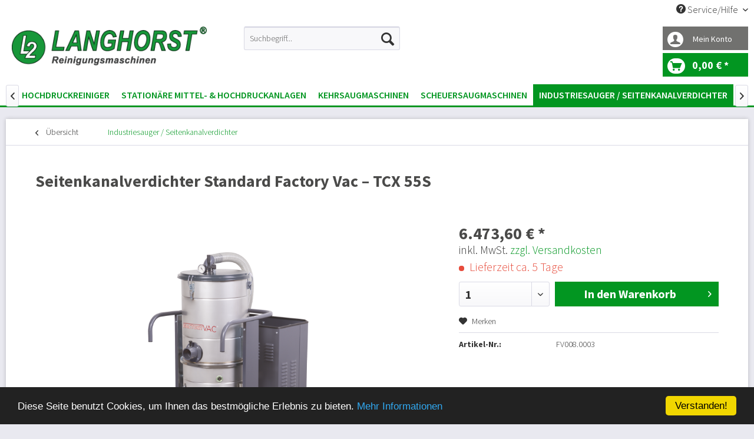

--- FILE ---
content_type: text/html; charset=UTF-8
request_url: http://www.reinigungsmaschinen.org/industrie-nass-trockensauger/135/seitenkanalverdichter-standard-factory-vac-tcx-55s
body_size: 10060
content:
<!DOCTYPE html>
<html class="no-js" lang="de" itemscope="itemscope" itemtype="http://schema.org/WebPage">
<head>
<meta charset="utf-8">
<meta name="author" content="Langhorst Reinigungscenter" />
<meta name="robots" content="index,follow" />
<meta name="revisit-after" content="3 days" />
<meta name="keywords" content="Filtern, große, Filterfl, angeordneten, sternförmig, geschaltet, werden
Ausgestattet, äche
Vollautomatische, Filterreinigungsanlagen, Auswahl, Zubehör, Filtern
, erhältlich
Große, Anfrage, programmierbarem, Timer, parallel, Reihe, allen, Filterarten" />
<meta name="description" content="Ihre Vorteile Extrem robuste und stabile Konstruktion
Kann mit allen Filterarten betrieben werden (einschließlich HEPA-Filter)
Einfaches Entfernen ..." />
<meta property="og:type" content="product" />
<meta property="og:site_name" content="L2-Langhorst Reinigungsmaschinen" />
<meta property="og:url" content="http://www.reinigungsmaschinen.org/industrie-nass-trockensauger/135/seitenkanalverdichter-standard-factory-vac-tcx-55s" />
<meta property="og:title" content="Seitenkanalverdichter Standard Factory Vac – TCX 55S" />
<meta property="og:description" content=" Ihre Vorteile
Extrem robuste und stabile Konstruktion
Kann mit allen Filterarten betrieben werden (einschließlich HEPA-Filter)
Einfaches Entfernen von Abfällen, Ölen, Flüssigkeiten und schwereren Partikeln
Mehrere Geräte..." />
<meta property="og:image" content="http://www.reinigungsmaschinen.org/media/image/fd/18/e8/TCX58d9043b0519f.png" />
<meta property="product:brand" content="Factory Vac" />
<meta property="product:price" content="6473,60" />
<meta property="product:product_link" content="http://www.reinigungsmaschinen.org/industrie-nass-trockensauger/135/seitenkanalverdichter-standard-factory-vac-tcx-55s" />
<meta name="twitter:card" content="product" />
<meta name="twitter:site" content="L2-Langhorst Reinigungsmaschinen" />
<meta name="twitter:title" content="Seitenkanalverdichter Standard Factory Vac – TCX 55S" />
<meta name="twitter:description" content=" Ihre Vorteile
Extrem robuste und stabile Konstruktion
Kann mit allen Filterarten betrieben werden (einschließlich HEPA-Filter)
Einfaches Entfernen von Abfällen, Ölen, Flüssigkeiten und schwereren Partikeln
Mehrere Geräte..." />
<meta name="twitter:image" content="http://www.reinigungsmaschinen.org/media/image/fd/18/e8/TCX58d9043b0519f.png" />
<meta itemprop="copyrightHolder" content="L2-Langhorst Reinigungsmaschinen" />
<meta itemprop="copyrightYear" content="2015" />
<meta itemprop="isFamilyFriendly" content="True" />
<meta itemprop="image" content="http://www.reinigungsmaschinen.org/media/image/af/43/2f/logo_400x91_gruen.png" />
<meta name="viewport" content="width=device-width, initial-scale=1.0, user-scalable=no">
<meta name="mobile-web-app-capable" content="yes">
<meta name="apple-mobile-web-app-title" content="L2-Langhorst Reinigungsmaschinen">
<meta name="apple-mobile-web-app-capable" content="yes">
<meta name="apple-mobile-web-app-status-bar-style" content="default">
<link rel="apple-touch-icon-precomposed" href="http://www.reinigungsmaschinen.org/media/image/7c/3b/a7/logo_180x180_gruen.png">
<link rel="shortcut icon" href="http://www.reinigungsmaschinen.org/media/unknown/30/5a/eb/favicon_neu.ico">
<meta name="msapplication-navbutton-color" content="#029621" />
<meta name="application-name" content="L2-Langhorst Reinigungsmaschinen" />
<meta name="msapplication-starturl" content="http://www.reinigungsmaschinen.org/" />
<meta name="msapplication-window" content="width=1024;height=768" />
<meta name="msapplication-TileImage" content="http://www.reinigungsmaschinen.org/media/image/5f/e2/49/logo_150x150_gruen.png">
<meta name="msapplication-TileColor" content="#029621">
<meta name="theme-color" content="#029621" />
<link rel="canonical" href="http://www.reinigungsmaschinen.org/industrie-nass-trockensauger/135/seitenkanalverdichter-standard-factory-vac-tcx-55s" />
<title itemprop="name">
Seitenkanalverdichter Standard Factory Vac – TCX 55S | Industriesauger / Seitenkanalverdichter | L2-Langhorst Reinigungsmaschinen</title>
<link href="/web/cache/1667827323_a9c1cc0b8a648f9d58bb07cfcf108237.css" media="all" rel="stylesheet" type="text/css" />
<link href="https://fonts.googleapis.com/css?family=Source+Sans+Pro:300,400,600,700" rel="stylesheet">
<script src="/themes/Frontend/Responsive/frontend/_public/src/js/vendors/modernizr/modernizr.custom.35977.js"></script>
</head>
<body class="is--ctl-detail is--act-index">
<div class="page-wrap">
<noscript class="noscript-main">
<div class="alert is--warning">
<div class="alert--icon">
<i class="icon--element icon--warning"></i>
</div>
<div class="alert--content">
Um L2-Langhorst&#x20;Reinigungsmaschinen in vollem Umfang nutzen zu k&ouml;nnen, empfehlen wir Ihnen Javascript in Ihrem Browser zu aktiveren.
</div>
</div>
</noscript>
<header class="header-main">
<div class="top-bar">
<div class="container block-group">
<nav class="top-bar--navigation block" role="menubar">

    



    

<div class="navigation--entry entry--service has--drop-down" role="menuitem" aria-haspopup="true" data-drop-down-menu="true">
<i class="icon--service"></i> Service/Hilfe
            <ul class="service--list is--rounded" role="menu">
                            <li class="service--entry" role="menuitem">
                    <a class="service--link" href="http://www.reinigungsmaschinen.org/kontaktformular" title="Kontakt" target="_self">
                        Kontakt
                    </a>
                </li>
                            <li class="service--entry" role="menuitem">
                    <a class="service--link" href="http://www.reinigungsmaschinen.org/widerrufsrecht" title="Widerrufsrecht" >
                        Widerrufsrecht
                    </a>
                </li>
                            <li class="service--entry" role="menuitem">
                    <a class="service--link" href="http://www.reinigungsmaschinen.org/datenschutz" title="Datenschutz" >
                        Datenschutz
                    </a>
                </li>
                            <li class="service--entry" role="menuitem">
                    <a class="service--link" href="http://www.reinigungsmaschinen.org/ticket/index/sFid/23" title="Widerrufsformular" >
                        Widerrufsformular
                    </a>
                </li>
                            <li class="service--entry" role="menuitem">
                    <a class="service--link" href="http://www.reinigungsmaschinen.org/agb" title="AGB" >
                        AGB
                    </a>
                </li>
                            <li class="service--entry" role="menuitem">
                    <a class="service--link" href="http://www.reinigungsmaschinen.org/impressum" title="Impressum" >
                        Impressum
                    </a>
                </li>
                    </ul>
    

</div>
</nav>
</div>
</div>
<div class="container header--navigation">
<div class="logo-main block-group" role="banner">
<div class="logo--shop block">
<a class="logo--link" href="http://www.reinigungsmaschinen.org/" title="L2-Langhorst Reinigungsmaschinen - zur Startseite wechseln">
<picture>
<source srcset="http://www.reinigungsmaschinen.org/media/image/af/43/2f/logo_400x91_gruen.png" media="(min-width: 78.75em)">
<source srcset="http://www.reinigungsmaschinen.org/media/image/af/43/2f/logo_400x91_gruen.png" media="(min-width: 64em)">
<source srcset="http://www.reinigungsmaschinen.org/media/image/af/43/2f/logo_400x91_gruen.png" media="(min-width: 48em)">
<img srcset="http://www.reinigungsmaschinen.org/media/image/af/43/2f/logo_400x91_gruen.png" alt="L2-Langhorst Reinigungsmaschinen - zur Startseite wechseln" />
</picture>
</a>
</div>
</div>
<nav class="shop--navigation block-group">
<ul class="navigation--list block-group" role="menubar">
<li class="navigation--entry entry--menu-left" role="menuitem">
<a class="entry--link entry--trigger btn is--icon-left" href="#offcanvas--left" data-offcanvas="true" data-offCanvasSelector=".sidebar-main">
<i class="icon--menu"></i> Menü
</a>
</li>
<li class="navigation--entry entry--search" role="menuitem" data-search="true" aria-haspopup="true">
<a class="btn entry--link entry--trigger" href="#show-hide--search" title="Suche anzeigen / schließen">
<i class="icon--search"></i>
<span class="search--display">Suchen</span>
</a>
<form action="/search" method="get" class="main-search--form">
<input type="search" name="sSearch" class="main-search--field" autocomplete="off" autocapitalize="off" placeholder="Suchbegriff..." maxlength="30" />
<button type="submit" class="main-search--button">
<i class="icon--search"></i>
<span class="main-search--text">Suchen</span>
</button>
<div class="form--ajax-loader">&nbsp;</div>
</form>
<div class="main-search--results"></div>
</li>






	<li class="navigation--entry entry--account" role="menuitem">
		
			<a href="http://www.reinigungsmaschinen.org/account" title="Mein Konto" class="btn is--icon-left entry--link account--link">
				<i class="icon--account"></i>
				<span class="account--display">
					Mein Konto
				</span>
			</a>
		
	</li>




	<li class="navigation--entry entry--cart" role="menuitem">
		<a class="btn is--icon-left cart--link" href="http://www.reinigungsmaschinen.org/checkout/cart" title="Warenkorb">
			<span class="cart--display">
									Warenkorb
							</span>

            <span class="badge is--primary is--minimal cart--quantity is--hidden">0</span>

			<i class="icon--basket"></i>

			<span class="cart--amount">
				0,00&nbsp;&euro; *
			</span>
		</a>
		<div class="ajax-loader">&nbsp;</div>
	</li>



</ul>
</nav>
<div class="container--ajax-cart" data-collapse-cart="true" data-displayMode="offcanvas"></div>
</div>
</header>
<nav class="navigation-main">
<div class="container" data-menu-scroller="true" data-listSelector=".navigation--list.container" data-viewPortSelector=".navigation--list-wrapper">
<div class="navigation--list-wrapper">
<ul class="navigation--list container" role="menubar" itemscope="itemscope" itemtype="http://schema.org/SiteNavigationElement">
<li class="navigation--entry is--home" role="menuitem"><a class="navigation--link is--first" href="http://www.reinigungsmaschinen.org/" title="Start" itemprop="url"><span itemprop="name">Start</span></a></li><li class="navigation--entry" role="menuitem"><a class="navigation--link" href="http://www.reinigungsmaschinen.org/hochdruckreiniger/" title="Hochdruckreiniger" itemprop="url"><span itemprop="name">Hochdruckreiniger</span></a></li><li class="navigation--entry" role="menuitem"><a class="navigation--link" href="http://www.reinigungsmaschinen.org/stationaere-mittel-hochdruckanlagen/" title="stationäre Mittel- & Hochdruckanlagen " itemprop="url"><span itemprop="name">stationäre Mittel- & Hochdruckanlagen </span></a></li><li class="navigation--entry" role="menuitem"><a class="navigation--link" href="http://www.reinigungsmaschinen.org/kehrsaugmaschinen/" title="Kehrsaugmaschinen " itemprop="url"><span itemprop="name">Kehrsaugmaschinen </span></a></li><li class="navigation--entry" role="menuitem"><a class="navigation--link" href="http://www.reinigungsmaschinen.org/scheuersaugmaschinen/" title="Scheuersaugmaschinen" itemprop="url"><span itemprop="name">Scheuersaugmaschinen</span></a></li><li class="navigation--entry is--active" role="menuitem"><a class="navigation--link is--active" href="http://www.reinigungsmaschinen.org/industriesauger-seitenkanalverdichter/" title="Industriesauger / Seitenkanalverdichter" itemprop="url"><span itemprop="name">Industriesauger / Seitenkanalverdichter</span></a></li><li class="navigation--entry" role="menuitem"><a class="navigation--link" href="http://www.reinigungsmaschinen.org/zubehoer/" title="Zubehör" itemprop="url"><span itemprop="name">Zubehör</span></a></li>            </ul>
</div>
<div class="advanced-menu" data-advanced-menu="true" data-hoverDelay="">
<div class="menu--container">
<div class="button-container">
<a href="http://www.reinigungsmaschinen.org/hochdruckreiniger/" class="button--category" title="Zur Kategorie Hochdruckreiniger">
<i class="icon--arrow-right"></i>
Zur Kategorie Hochdruckreiniger
</a>
<span class="button--close">
<i class="icon--cross"></i>
</span>
</div>
<div class="content--wrapper has--content has--teaser">
<ul class="menu--list menu--level-0 columns--2" style="width: 50%;">
<li class="menu--list-item item--level-0" style="width: 100%">
<a href="http://www.reinigungsmaschinen.org/hochdruckreiniger/hochdruckreiniger-kaltwasser/" class="menu--list-item-link" title="Hochdruckreiniger Kaltwasser">Hochdruckreiniger Kaltwasser</a>
</li>
<li class="menu--list-item item--level-0" style="width: 100%">
<a href="http://www.reinigungsmaschinen.org/hochdruckreiniger/hochdruckreiniger-heisswasser/" class="menu--list-item-link" title="Hochdruckreiniger Heißwasser">Hochdruckreiniger Heißwasser</a>
</li>
</ul>
<div class="menu--delimiter" style="right: 50%;"></div>
<div class="menu--teaser" style="width: 50%;">
<div class="teaser--headline">Dampfstrahler / Heißwasserhochdruckreiniger / Kaltwasserhochdruckreiniger / Höchstdruck Wasserstrahlgeräte bis 2500 Bar </div>
<div class="teaser--text">
Industrielle, Landwirschaftliche Hochdruckreiniger und Dampfstrahler sowie stationäre Hochdruckanlagen, Höchstdruck Wasserstrahlgeräte Kalt/Heißwasser auf Trailer oder aber als Sonderbau in einem LKW bzw. Transporter.
Von 20 bis 3500 Bar in...
<a class="teaser--text-link" href="http://www.reinigungsmaschinen.org/hochdruckreiniger/" title="mehr erfahren">
mehr erfahren
</a>
</div>
</div>
</div>
</div>
<div class="menu--container">
<div class="button-container">
<a href="http://www.reinigungsmaschinen.org/stationaere-mittel-hochdruckanlagen/" class="button--category" title="Zur Kategorie stationäre Mittel- &amp; Hochdruckanlagen ">
<i class="icon--arrow-right"></i>
Zur Kategorie stationäre Mittel- & Hochdruckanlagen
</a>
<span class="button--close">
<i class="icon--cross"></i>
</span>
</div>
<div class="content--wrapper has--teaser">
<div class="menu--teaser" style="width: 100%;">
<div class="teaser--headline"> Stationäre Hochdruckanlagen & Mitteldruckanlagen sowie mehrteilige Hochdruckanlagen, Tankreinigngsanlagen und Höchstdruckanlagen für Industrie und Landwirtschaft </div>
<div class="teaser--text">
Stationäre Hochdruckanlagen &amp; Mitteldruckanlagen für Industrie und Landwirtschaft sowie mehrteilige Hochdruckanlagen und Höchstdruckanlagen von 40-3500 Bar in Kalt oder Heißwasser Ausführung.
Von 20 bis 3500 Bar in sämtlichen...
<a class="teaser--text-link" href="http://www.reinigungsmaschinen.org/stationaere-mittel-hochdruckanlagen/" title="mehr erfahren">
mehr erfahren
</a>
</div>
</div>
</div>
</div>
<div class="menu--container">
<div class="button-container">
<a href="http://www.reinigungsmaschinen.org/kehrsaugmaschinen/" class="button--category" title="Zur Kategorie Kehrsaugmaschinen ">
<i class="icon--arrow-right"></i>
Zur Kategorie Kehrsaugmaschinen
</a>
<span class="button--close">
<i class="icon--cross"></i>
</span>
</div>
<div class="content--wrapper has--content has--teaser">
<ul class="menu--list menu--level-0 columns--2" style="width: 50%;">
<li class="menu--list-item item--level-0" style="width: 100%">
<a href="http://www.reinigungsmaschinen.org/kehrsaugmaschinen/handgefuehrte-kehr-kehrsaugmaschinen/" class="menu--list-item-link" title="handgeführte Kehr /Kehrsaugmaschinen">handgeführte Kehr /Kehrsaugmaschinen</a>
</li>
<li class="menu--list-item item--level-0" style="width: 100%">
<a href="http://www.reinigungsmaschinen.org/kehrsaugmaschinen/aufsitz-kehrsaugmaschinen/" class="menu--list-item-link" title="Aufsitz- Kehrsaugmaschinen">Aufsitz- Kehrsaugmaschinen</a>
</li>
</ul>
<div class="menu--delimiter" style="right: 50%;"></div>
<div class="menu--teaser" style="width: 50%;">
<div class="teaser--headline">Kehrmaschinen / Kehrsaugmaschinen / Kombi - Aufsitskehrsaugmaschinen  </div>
<div class="teaser--text">
Bei uns erhalten sie für jeden Einsatz die passende Kehrmaschine. Sei es eine handgeführte Kehrsaugmaschinen für drinnen und draußen oder aber eine Aufsitz-Kehrsaugmaschinen für Großlager, Speditionen, große Parkflächen, Messehallen, Parkhäuser...
<a class="teaser--text-link" href="http://www.reinigungsmaschinen.org/kehrsaugmaschinen/" title="mehr erfahren">
mehr erfahren
</a>
</div>
</div>
</div>
</div>
<div class="menu--container">
<div class="button-container">
<a href="http://www.reinigungsmaschinen.org/scheuersaugmaschinen/" class="button--category" title="Zur Kategorie Scheuersaugmaschinen">
<i class="icon--arrow-right"></i>
Zur Kategorie Scheuersaugmaschinen
</a>
<span class="button--close">
<i class="icon--cross"></i>
</span>
</div>
<div class="content--wrapper has--content has--teaser">
<ul class="menu--list menu--level-0 columns--2" style="width: 50%;">
<li class="menu--list-item item--level-0" style="width: 100%">
<a href="http://www.reinigungsmaschinen.org/scheuersaugmaschinen/kleine-bis-mittlere-handgefuehrte-scheuersaumaschinen/" class="menu--list-item-link" title="kleine bis mittlere handgeführte Scheuersaumaschinen">kleine bis mittlere handgeführte Scheuersaumaschinen</a>
</li>
<li class="menu--list-item item--level-0" style="width: 100%">
<a href="http://www.reinigungsmaschinen.org/scheuersaugmaschinen/mittlere-bis-grosse-handgefuehrte-scheuersaugmaschinen/" class="menu--list-item-link" title="mittlere bis große handgeführte Scheuersaugmaschinen ">mittlere bis große handgeführte Scheuersaugmaschinen </a>
</li>
<li class="menu--list-item item--level-0" style="width: 100%">
<a href="http://www.reinigungsmaschinen.org/scheuersaugmaschinen/aufsitz-scheuersaugmaschinen/" class="menu--list-item-link" title="Aufsitz- Scheuersaugmaschinen">Aufsitz- Scheuersaugmaschinen</a>
</li>
</ul>
<div class="menu--delimiter" style="right: 50%;"></div>
<div class="menu--teaser" style="width: 50%;">
<div class="teaser--headline">Schrubbmaschinen/ Nass-Schrubbautomaten / Scheursaugautomaten /Scheuersaugmaschinen/ Aufsitzscheursaugmaschinen/Bodenreinigungsmaschinen</div>
<div class="teaser--text">
Bei uns erhalten sie für jeden Einsatz die passende Scheuersagmaschine. Sei es ein handgefühter Nass-Schrubbautomat&nbsp; für kleine Büroflächen, Schulen, Supermärkte, sowie Krankenhäuser oder aber Kombi Aufsitz-Scheursaugmaschinen für...
<a class="teaser--text-link" href="http://www.reinigungsmaschinen.org/scheuersaugmaschinen/" title="mehr erfahren">
mehr erfahren
</a>
</div>
</div>
</div>
</div>
<div class="menu--container">
<div class="button-container">
<a href="http://www.reinigungsmaschinen.org/industriesauger-seitenkanalverdichter/" class="button--category" title="Zur Kategorie Industriesauger / Seitenkanalverdichter">
<i class="icon--arrow-right"></i>
Zur Kategorie Industriesauger / Seitenkanalverdichter
</a>
<span class="button--close">
<i class="icon--cross"></i>
</span>
</div>
<div class="content--wrapper has--teaser">
<div class="menu--teaser" style="width: 100%;">
<div class="teaser--headline">Seitenkanalverdichter, Industrie Nasstrockensauger , Sicherheitssauger, Nass & Trockensauger, Wasserpumpsauger, Staubsauger , Nasssauger, Wassersauger, EX Geschütze Seitenkanalverichter, ZONE 22 Sicherheitssauger, Asbestsauger, Industriesauger Sicherheits</div>
</div>
</div>
</div>
<div class="menu--container">
<div class="button-container">
<a href="http://www.reinigungsmaschinen.org/zubehoer/" class="button--category" title="Zur Kategorie Zubehör">
<i class="icon--arrow-right"></i>
Zur Kategorie Zubehör
</a>
<span class="button--close">
<i class="icon--cross"></i>
</span>
</div>
</div>
</div>
</div>
</nav>
<section class="content-main container block-group">
<nav class="content--breadcrumb block">
<a class="breadcrumb--button breadcrumb--link" href="http://www.reinigungsmaschinen.org/industriesauger-seitenkanalverdichter/" title="Übersicht">
<i class="icon--arrow-left"></i>
<span class="breadcrumb--title">Übersicht</span>
</a>
<ul class="breadcrumb--list" role="menu" itemscope itemtype="http://schema.org/BreadcrumbList">
<li class="breadcrumb--entry is--active" itemprop="itemListElement" itemscope itemtype="http://schema.org/ListItem">
<a class="breadcrumb--link" href="http://www.reinigungsmaschinen.org/industriesauger-seitenkanalverdichter/" title="Industriesauger / Seitenkanalverdichter" itemprop="item">
<link itemprop="url" href="http://www.reinigungsmaschinen.org/industriesauger-seitenkanalverdichter/" />
<span class="breadcrumb--title" itemprop="name">Industriesauger / Seitenkanalverdichter</span>
</a>
<meta itemprop="position" content="0" />
</li>
</ul>
</nav>
<nav class="product--navigation">
<a href="#" class="navigation--link link--prev">
<div class="link--prev-button">
<span class="link--prev-inner">Zurück</span>
</div>
<div class="image--wrapper">
<div class="image--container"></div>
</div>
</a>
<a href="#" class="navigation--link link--next">
<div class="link--next-button">
<span class="link--next-inner">Vor</span>
</div>
<div class="image--wrapper">
<div class="image--container"></div>
</div>
</a>
</nav>
<div class="content-main--inner">
<aside class="sidebar-main off-canvas">
<div class="navigation--smartphone">
<ul class="navigation--list ">
<li class="navigation--entry entry--close-off-canvas">
<a href="#close-categories-menu" title="Menü schließen" class="navigation--link">
Menü schließen <i class="icon--arrow-right"></i>
</a>
</li>
<div class="mobile--switches">

    



    

</div>
</ul>
</div>
<div class="sidebar--categories-wrapper" data-subcategory-nav="true" data-mainCategoryId="3" data-categoryId="28" data-fetchUrl="/widgets/listing/getCategory/categoryId/28">
<div class="categories--headline navigation--headline">
Kategorien
</div>
<div class="sidebar--categories-navigation">
<ul class="sidebar--navigation categories--navigation navigation--list is--drop-down is--level0 is--rounded" role="menu">
<li class="navigation--entry has--sub-children" role="menuitem">
<a class="navigation--link link--go-forward" href="http://www.reinigungsmaschinen.org/hochdruckreiniger/" data-categoryId="26" data-fetchUrl="/widgets/listing/getCategory/categoryId/26" title="Hochdruckreiniger">
Hochdruckreiniger
<span class="is--icon-right">
<i class="icon--arrow-right"></i>
</span>
</a>
</li>
<li class="navigation--entry" role="menuitem">
<a class="navigation--link" href="http://www.reinigungsmaschinen.org/stationaere-mittel-hochdruckanlagen/" data-categoryId="17" data-fetchUrl="/widgets/listing/getCategory/categoryId/17" title="stationäre Mittel- &amp; Hochdruckanlagen ">
stationäre Mittel- & Hochdruckanlagen
</a>
</li>
<li class="navigation--entry has--sub-children" role="menuitem">
<a class="navigation--link link--go-forward" href="http://www.reinigungsmaschinen.org/kehrsaugmaschinen/" data-categoryId="15" data-fetchUrl="/widgets/listing/getCategory/categoryId/15" title="Kehrsaugmaschinen ">
Kehrsaugmaschinen
<span class="is--icon-right">
<i class="icon--arrow-right"></i>
</span>
</a>
</li>
<li class="navigation--entry has--sub-children" role="menuitem">
<a class="navigation--link link--go-forward" href="http://www.reinigungsmaschinen.org/scheuersaugmaschinen/" data-categoryId="16" data-fetchUrl="/widgets/listing/getCategory/categoryId/16" title="Scheuersaugmaschinen">
Scheuersaugmaschinen
<span class="is--icon-right">
<i class="icon--arrow-right"></i>
</span>
</a>
</li>
<li class="navigation--entry is--active" role="menuitem">
<a class="navigation--link is--active" href="http://www.reinigungsmaschinen.org/industriesauger-seitenkanalverdichter/" data-categoryId="28" data-fetchUrl="/widgets/listing/getCategory/categoryId/28" title="Industriesauger / Seitenkanalverdichter">
Industriesauger / Seitenkanalverdichter
</a>
</li>
<li class="navigation--entry" role="menuitem">
<a class="navigation--link" href="http://www.reinigungsmaschinen.org/zubehoer/" data-categoryId="29" data-fetchUrl="/widgets/listing/getCategory/categoryId/29" title="Zubehör">
Zubehör
</a>
</li>
</ul>
</div>
<div class="shop-sites--container is--rounded">
<div class="shop-sites--headline navigation--headline">
Informationen
</div>
<ul class="shop-sites--navigation sidebar--navigation navigation--list is--drop-down is--level0" role="menu">
<li class="navigation--entry" role="menuitem">
<a class="navigation--link" href="http://www.reinigungsmaschinen.org/kontaktformular" title="Kontakt" data-categoryId="1" data-fetchUrl="/widgets/listing/getCustomPage/pageId/1" target="">
Kontakt
</a>
</li>
<li class="navigation--entry" role="menuitem">
<a class="navigation--link" href="http://www.reinigungsmaschinen.org/widerrufsrecht" title="Widerrufsrecht" data-categoryId="8" data-fetchUrl="/widgets/listing/getCustomPage/pageId/8" >
Widerrufsrecht
</a>
</li>
<li class="navigation--entry" role="menuitem">
<a class="navigation--link" href="http://www.reinigungsmaschinen.org/datenschutz" title="Datenschutz" data-categoryId="7" data-fetchUrl="/widgets/listing/getCustomPage/pageId/7" >
Datenschutz
</a>
</li>
<li class="navigation--entry" role="menuitem">
<a class="navigation--link" href="http://www.reinigungsmaschinen.org/ticket/index/sFid/23" title="Widerrufsformular" data-categoryId="45" data-fetchUrl="/widgets/listing/getCustomPage/pageId/45" >
Widerrufsformular
</a>
</li>
<li class="navigation--entry" role="menuitem">
<a class="navigation--link" href="http://www.reinigungsmaschinen.org/agb" title="AGB" data-categoryId="4" data-fetchUrl="/widgets/listing/getCustomPage/pageId/4" >
AGB
</a>
</li>
<li class="navigation--entry" role="menuitem">
<a class="navigation--link" href="http://www.reinigungsmaschinen.org/impressum" title="Impressum" data-categoryId="3" data-fetchUrl="/widgets/listing/getCustomPage/pageId/3" >
Impressum
</a>
</li>
</ul>
</div>
</div>
</aside>
<div class="content--wrapper">
<div class="content product--details" itemscope itemtype="http://schema.org/Product" data-product-navigation="/widgets/listing/productNavigation" data-category-id="28" data-main-ordernumber="FV008.0003" data-ajax-wishlist="true" data-compare-ajax="true" data-ajax-variants-container="true">
<header class="product--header">
<div class="product--info">
<h1 class="product--title" itemprop="name">
Seitenkanalverdichter Standard Factory Vac – TCX 55S
</h1>
</div>
</header>
<div class="product--detail-upper block-group">
<div class="product--image-container image-slider product--image-zoom" data-image-slider="true" data-image-gallery="true" data-maxZoom="0" data-thumbnails=".image--thumbnails" >
<div class="image-slider--container no--thumbnails"><div class="image-slider--slide"><div class="image--box image-slider--item"><span class="image--element"data-img-large="http://www.reinigungsmaschinen.org/media/image/3e/bc/ca/TCX58d9043b0519f_1280x1280.png"data-img-small="http://www.reinigungsmaschinen.org/media/image/62/51/3e/TCX58d9043b0519f_200x200.png"data-img-original="http://www.reinigungsmaschinen.org/media/image/fd/18/e8/TCX58d9043b0519f.png"data-alt="Seitenkanalverdichter Standard Factory Vac – TCX 55S"><span class="image--media"><img srcset="http://www.reinigungsmaschinen.org/media/image/3a/79/f2/TCX58d9043b0519f_600x600.png, http://www.reinigungsmaschinen.org/media/image/e9/aa/f3/TCX58d9043b0519f_600x600@2x.png 2x" alt="Seitenkanalverdichter Standard Factory Vac – TCX 55S" itemprop="image" /></span></span></div></div></div>
</div>
<div class="product--buybox block">
<meta itemprop="brand" content="Factory Vac"/>
<meta itemprop="weight" content="124.5 kg"/>
<meta itemprop="height" content="1450 cm"/>
<meta itemprop="width" content="1200 cm"/>
<meta itemprop="depth" content="650 cm"/>
<div itemprop="offers" itemscope itemtype="http://schema.org/Offer" class="buybox--inner">
<meta itemprop="priceCurrency" content="EUR"/>
<div class="product--price price--default">
<span class="price--content content--default">
<meta itemprop="price" content="6473.60">
6.473,60&nbsp;&euro; *
</span>
</div>
<p class="product--tax" data-content="" data-modalbox="true" data-targetSelector="a" data-mode="ajax">
inkl. MwSt. <a title="Versandkosten" href="http://www.reinigungsmaschinen.org/versand-und-zahlung" style="text-decoration:underline">zzgl. Versandkosten</a>
</p>
<div class="product--delivery">
<link itemprop="availability" href="http://schema.org/LimitedAvailability" />
<p class="delivery--information">
<span class="delivery--text delivery--text-not-available">
<i class="delivery--status-icon delivery--status-not-available"></i>
Lieferzeit ca. 5 Tage
</span>
</p>
</div>
<div class="product--configurator">
</div>
<form name="sAddToBasket" method="post" action="http://www.reinigungsmaschinen.org/checkout/addArticle" class="buybox--form" data-add-article="true" data-eventName="submit" data-showModal="false" data-addArticleUrl="http://www.reinigungsmaschinen.org/checkout/ajaxAddArticleCart">
<input type="hidden" name="sActionIdentifier" value=""/>
<input type="hidden" name="sAddAccessories" id="sAddAccessories" value=""/>
<input type="hidden" name="sAdd" value="FV008.0003"/>
<div class="buybox--button-container block-group">
<div class="buybox--quantity block">
<select id="sQuantity" name="sQuantity" class="quantity--select">
<option value="1">1</option>
<option value="2">2</option>
<option value="3">3</option>
<option value="4">4</option>
<option value="5">5</option>
<option value="6">6</option>
<option value="7">7</option>
<option value="8">8</option>
<option value="9">9</option>
<option value="10">10</option>
<option value="11">11</option>
<option value="12">12</option>
<option value="13">13</option>
<option value="14">14</option>
<option value="15">15</option>
<option value="16">16</option>
<option value="17">17</option>
<option value="18">18</option>
<option value="19">19</option>
<option value="20">20</option>
<option value="21">21</option>
<option value="22">22</option>
<option value="23">23</option>
<option value="24">24</option>
<option value="25">25</option>
<option value="26">26</option>
<option value="27">27</option>
<option value="28">28</option>
<option value="29">29</option>
<option value="30">30</option>
<option value="31">31</option>
<option value="32">32</option>
<option value="33">33</option>
<option value="34">34</option>
<option value="35">35</option>
<option value="36">36</option>
<option value="37">37</option>
<option value="38">38</option>
<option value="39">39</option>
<option value="40">40</option>
<option value="41">41</option>
<option value="42">42</option>
<option value="43">43</option>
<option value="44">44</option>
<option value="45">45</option>
<option value="46">46</option>
<option value="47">47</option>
<option value="48">48</option>
<option value="49">49</option>
<option value="50">50</option>
<option value="51">51</option>
<option value="52">52</option>
<option value="53">53</option>
<option value="54">54</option>
<option value="55">55</option>
<option value="56">56</option>
<option value="57">57</option>
<option value="58">58</option>
<option value="59">59</option>
<option value="60">60</option>
<option value="61">61</option>
<option value="62">62</option>
<option value="63">63</option>
<option value="64">64</option>
<option value="65">65</option>
<option value="66">66</option>
<option value="67">67</option>
<option value="68">68</option>
<option value="69">69</option>
<option value="70">70</option>
<option value="71">71</option>
<option value="72">72</option>
<option value="73">73</option>
<option value="74">74</option>
<option value="75">75</option>
<option value="76">76</option>
<option value="77">77</option>
<option value="78">78</option>
<option value="79">79</option>
<option value="80">80</option>
<option value="81">81</option>
<option value="82">82</option>
<option value="83">83</option>
<option value="84">84</option>
<option value="85">85</option>
<option value="86">86</option>
<option value="87">87</option>
<option value="88">88</option>
<option value="89">89</option>
<option value="90">90</option>
<option value="91">91</option>
<option value="92">92</option>
<option value="93">93</option>
<option value="94">94</option>
<option value="95">95</option>
<option value="96">96</option>
<option value="97">97</option>
<option value="98">98</option>
<option value="99">99</option>
<option value="100">100</option>
</select>
</div>
<button class="buybox--button block btn is--primary is--icon-right is--center is--large" name="In den Warenkorb">
In den Warenkorb <i class="icon--arrow-right"></i>
</button>
</div>
</form>
<nav class="product--actions">
<form action="http://www.reinigungsmaschinen.org/note/add/ordernumber/FV008.0003" method="post" class="action--form">
<button type="submit" class="action--link link--notepad" title="Auf den Merkzettel" data-ajaxUrl="http://www.reinigungsmaschinen.org/note/ajaxAdd/ordernumber/FV008.0003" data-text="Gemerkt">
<i class="icon--heart"></i> <span class="action--text">Merken</span>
</button>
</form>
</nav>
</div>
<ul class="product--base-info list--unstyled">
<li class="base-info--entry entry--sku">
<strong class="entry--label">
Artikel-Nr.:
</strong>
<meta itemprop="productID" content="135"/>
<span class="entry--content" itemprop="sku">
FV008.0003
</span>
</li>
</ul>
</div>
</div>
<div class="tab-menu--product">
<div class="tab--navigation">
<a href="#" class="tab--link" title="Beschreibung" data-tabName="description">Beschreibung</a>
</div>
<div class="tab--container-list">
<div class="tab--container">
<div class="tab--header">
<a href="#" class="tab--title" title="Beschreibung">Beschreibung</a>
</div>
<div class="tab--preview">
Ihre Vorteile
Extrem robuste und stabile Konstruktion
Kann mit allen Filterarten betrieben...<a href="#" class="tab--link" title=" mehr"> mehr</a>
</div>
<div class="tab--content">
<div class="buttons--off-canvas">
<a href="#" title="Menü schließen" class="close--off-canvas">
<i class="icon--arrow-left"></i>
Menü schließen
</a>
</div>
<div class="content--description">
<div class="product--description" itemprop="description">
<h2>Ihre Vorteile</h2>
<ul>
<li>Extrem robuste und stabile Konstruktion</li>
<li>Kann mit allen Filterarten betrieben werden (einschließlich HEPA-Filter)</li>
<li>Einfaches Entfernen von Abfällen, Ölen, Flüssigkeiten und schwereren Partikeln</li>
<li>Mehrere Geräte können in Reihe oder parallel geschaltet werden</li>
<li>Ausgestattet mit sternförmig angeordneten Filtern für eine große Filterfl äche</li>
<li>Vollautomatische Filterreinigungsanlagen mit programmierbarem Timer sind auf Anfrage erhältlich</li>
<li>Große Auswahl an Zubehör und Filtern</li>
</ul>
</div>
</div>
</div>
</div>
</div>
</div>
<span class="tab--link">Technische Daten</span>
<div class="ausstattung">
<table style="width: 867px;" border="0">
<tbody>
<tr>
<td width="232">Motorleistung (W):</td>
<td width="336">&nbsp;4.000</td>
</tr>
<tr>
<td>Spannung (V/Hz):</td>
<td>&nbsp;400/50</td>
</tr>
<tr>
<td>Motortyp:</td>
<td>&nbsp;2 Motoren / Seitenkanalverdichter</td>
</tr>
<tr>
<td>Unterdruck (mbar):</td>
<td>&nbsp;490</td>
</tr>
<tr>
<td>Luftmenge (l/min):</td>
<td>&nbsp;6.333</td>
</tr>
<tr>
<td>Behälterinhalt (l):</td>
<td>&nbsp;100</td>
</tr>
<tr>
<td>Tankmaterial:</td>
<td>&nbsp;INOX AISI 304</td>
</tr>
<tr>
<td>Filterfläche (cm2):</td>
<td>&nbsp;27.300</td>
</tr>
<tr>
<td>Einsatz:</td>
<td>&nbsp;Nass-/Trocken</td>
</tr>
<tr>
<td>Anbausatz (mm):</td>
<td>&nbsp;40/50</td>
</tr>
<tr>
<td>Abmessungen LxBxH (mm):</td>
<td>&nbsp;650x1.200x1.450</td>
</tr>
<tr>
<td>Gewicht (kg):</td>
<td>&nbsp;124,5</td>
</tr>
</tbody>
</table>
</div>
<div class="tab-menu--cross-selling">
<div class="tab--navigation">
</div>
<div class="tab--container-list">
</div>
</div>
</div>
</div>
<div class="last-seen-products is--hidden" data-last-seen-products="true">
<div class="last-seen-products--title">
Zuletzt angesehen
</div>
<div class="last-seen-products--slider product-slider" data-product-slider="true">
<div class="last-seen-products--container product-slider--container"></div>
</div>
</div>
</div>
</section>
<footer class="footer-main">
<div class="container">
<div class="footer--columns block-group">
<div class="footer--column column--menu block">
<div class="column--headline">Shop Service</div>
<nav class="column--navigation column--content">
<ul class="navigation--list" role="menu">
<li class="navigation--entry" role="menuitem">
<a class="navigation--link" href="http://www.reinigungsmaschinen.org/anfrage-formular" title="Individuelle Anfrage">
Individuelle Anfrage
</a>
</li>
<li class="navigation--entry" role="menuitem">
<a class="navigation--link" href="http://www.reinigungsmaschinen.org/ueber-uns" title="Über Uns">
Über Uns
</a>
</li>
<li class="navigation--entry" role="menuitem">
<a class="navigation--link" href="http://www.reinigungsmaschinen.org/zahlung-und-versand" title="Zahlung und Versand">
Zahlung und Versand
</a>
</li>
<li class="navigation--entry" role="menuitem">
<a class="navigation--link" href="http://www.reinigungsmaschinen.org/kontaktformular" title="Kontakt" target="_self">
Kontakt
</a>
</li>
</ul>
</nav>
</div>
<div class="footer--column column--menu block">
<div class="column--headline">Informationen</div>
<nav class="column--navigation column--content">
<ul class="navigation--list" role="menu">
<li class="navigation--entry" role="menuitem">
<a class="navigation--link" href="http://www.reinigungsmaschinen.org/widerrufsrecht" title="Widerrufsrecht">
Widerrufsrecht
</a>
</li>
<li class="navigation--entry" role="menuitem">
<a class="navigation--link" href="http://www.reinigungsmaschinen.org/datenschutz" title="Datenschutz">
Datenschutz
</a>
</li>
<li class="navigation--entry" role="menuitem">
<a class="navigation--link" href="http://www.reinigungsmaschinen.org/ticket/index/sFid/23" title="Widerrufsformular">
Widerrufsformular
</a>
</li>
<li class="navigation--entry" role="menuitem">
<a class="navigation--link" href="http://www.reinigungsmaschinen.org/agb" title="AGB">
AGB
</a>
</li>
<li class="navigation--entry" role="menuitem">
<a class="navigation--link" href="http://www.reinigungsmaschinen.org/impressum" title="Impressum">
Impressum
</a>
</li>
</ul>
</nav>
</div>
<div class="footer--column column--hotline is--first block">
<div class="column--headline">Service Hotline</div>
<div class="column--content">
<p class="column--desc">Telefonische Unterst&uuml;tzung und Beratung unter:<br /><br /><i class="icon--phone"></i><a href="tel:+4925567070" class="footer--phone-link">+49 (0) 2556 - 7070 </a><br/>Mo-Do 08:00 - 17:00 Uhr<br/>Freitag 08:00 - 16:00 Uhr<br/>Samstag 09:00 - 12:00 Uhr</p>
</div>
</div>
</div>
</div>
<div class="footer--bottom">
<div class="container">
<div class="footer--vat-info">
<p class="vat-info--text">
* Alle Preise inkl. gesetzl. Mehrwertsteuer zzgl. <a title="Versandkosten" href="http://www.reinigungsmaschinen.org/versand-und-zahlung">Versandkosten</a> und ggf. Nachnahmegebühren, wenn nicht anders beschrieben
</p>
</div>
<div class="container footer-minimal">
<div class="footer--service-menu">
            <ul class="service--list is--rounded" role="menu">
                            <li class="service--entry" role="menuitem">
                    <a class="service--link" href="http://www.reinigungsmaschinen.org/kontaktformular" title="Kontakt" target="_self">
                        Kontakt
                    </a>
                </li>
                            <li class="service--entry" role="menuitem">
                    <a class="service--link" href="http://www.reinigungsmaschinen.org/widerrufsrecht" title="Widerrufsrecht" >
                        Widerrufsrecht
                    </a>
                </li>
                            <li class="service--entry" role="menuitem">
                    <a class="service--link" href="http://www.reinigungsmaschinen.org/datenschutz" title="Datenschutz" >
                        Datenschutz
                    </a>
                </li>
                            <li class="service--entry" role="menuitem">
                    <a class="service--link" href="http://www.reinigungsmaschinen.org/ticket/index/sFid/23" title="Widerrufsformular" >
                        Widerrufsformular
                    </a>
                </li>
                            <li class="service--entry" role="menuitem">
                    <a class="service--link" href="http://www.reinigungsmaschinen.org/agb" title="AGB" >
                        AGB
                    </a>
                </li>
                            <li class="service--entry" role="menuitem">
                    <a class="service--link" href="http://www.reinigungsmaschinen.org/impressum" title="Impressum" >
                        Impressum
                    </a>
                </li>
                    </ul>
    

</div>
</div>
<div class="footer--copyright">
Copyright &copy; reinigungsmaschinen.org - Alle Rechte vorbehalten
</div>
</div>
</div>
</footer>
</div>
<script type="text/javascript">
//<![CDATA[
var timeNow = 1769616633;
var controller = controller || {
'vat_check_enabled': '',
'vat_check_required': '',
'ajax_cart': 'http://www.reinigungsmaschinen.org/checkout/ajaxCart',
'ajax_search': 'http://www.reinigungsmaschinen.org/ajax_search',
'register': 'http://www.reinigungsmaschinen.org/register',
'checkout': 'http://www.reinigungsmaschinen.org/checkout',
'ajax_validate': 'http://www.reinigungsmaschinen.org/register',
'ajax_add_article': 'http://www.reinigungsmaschinen.org/checkout/addArticle',
'ajax_listing': '/widgets/Listing/ajaxListing',
'ajax_cart_refresh': 'http://www.reinigungsmaschinen.org/checkout/ajaxAmount',
'ajax_address_selection': 'http://www.reinigungsmaschinen.org/address/ajaxSelection',
'ajax_address_editor': 'http://www.reinigungsmaschinen.org/address/ajaxEditor'
};
var snippets = snippets || {
'noCookiesNotice': 'Es wurde festgestellt, dass Cookies in Ihrem Browser deaktiviert sind. Um L2\x2DLanghorst\x20Reinigungsmaschinen in vollem Umfang nutzen zu können, empfehlen wir Ihnen, Cookies in Ihrem Browser zu aktiveren.'
};
var themeConfig = themeConfig || {
'offcanvasOverlayPage': '1'
};
var lastSeenProductsConfig = lastSeenProductsConfig || {
'baseUrl': '',
'shopId': '1',
'noPicture': '/themes/Frontend/Responsive/frontend/_public/src/img/no-picture.jpg',
'productLimit': ~~('5'),
'currentArticle': {                                        'articleId': ~~('135'),
'linkDetailsRewritten': 'http://www.reinigungsmaschinen.org/industrie-nass-trockensauger/135/seitenkanalverdichter-standard-factory-vac-tcx-55s?c=28',
'articleName': 'Seitenkanalverdichter Standard Factory Vac – TCX 55S',
'imageTitle': '',
'images': {
'0': {
'source': 'http://www.reinigungsmaschinen.org/media/image/62/51/3e/TCX58d9043b0519f_200x200.png',
'retinaSource': 'http://www.reinigungsmaschinen.org/media/image/a3/6d/4a/TCX58d9043b0519f_200x200@2x.png',
'sourceSet': 'http://www.reinigungsmaschinen.org/media/image/62/51/3e/TCX58d9043b0519f_200x200.png, http://www.reinigungsmaschinen.org/media/image/a3/6d/4a/TCX58d9043b0519f_200x200@2x.png 2x'
},
'1': {
'source': 'http://www.reinigungsmaschinen.org/media/image/3a/79/f2/TCX58d9043b0519f_600x600.png',
'retinaSource': 'http://www.reinigungsmaschinen.org/media/image/e9/aa/f3/TCX58d9043b0519f_600x600@2x.png',
'sourceSet': 'http://www.reinigungsmaschinen.org/media/image/3a/79/f2/TCX58d9043b0519f_600x600.png, http://www.reinigungsmaschinen.org/media/image/e9/aa/f3/TCX58d9043b0519f_600x600@2x.png 2x'
},
'2': {
'source': 'http://www.reinigungsmaschinen.org/media/image/3e/bc/ca/TCX58d9043b0519f_1280x1280.png',
'retinaSource': 'http://www.reinigungsmaschinen.org/media/image/cd/69/be/TCX58d9043b0519f_1280x1280@2x.png',
'sourceSet': 'http://www.reinigungsmaschinen.org/media/image/3e/bc/ca/TCX58d9043b0519f_1280x1280.png, http://www.reinigungsmaschinen.org/media/image/cd/69/be/TCX58d9043b0519f_1280x1280@2x.png 2x'
},
}
}
};
var csrfConfig = csrfConfig || {
'generateUrl': '/csrftoken',
'basePath': '',
'shopId': '1'
};
//]]>
</script>
<script type="text/javascript">
window.cookieconsent_options = {"message": "Diese Seite benutzt Cookies, um Ihnen das bestmögliche Erlebnis zu bieten.", "dismiss": "Verstanden!", "learnMore": "Mehr Informationen", "link": "http://www.reinigungsmaschinen.org/datenschutz", "theme": "dark-bottom"};
</script>
<script type="text/javascript" src="//cdnjs.cloudflare.com/ajax/libs/cookieconsent2/1.0.9/cookieconsent.min.js"></script>
<script src="/web/cache/1667827323_a9c1cc0b8a648f9d58bb07cfcf108237.js"></script>
<script>
(function($) {
var cok = document.cookie.match(/session-1=([^;])+/g),
sid = (cok && cok[0]) ? cok[0] : null,
par = document.location.search.match(/sPartner=([^&])+/g),
pid = (par && par[0]) ? par[0].substring(9) : null,
cur = document.location.protocol + '//' + document.location.host,
ref = document.referrer.indexOf(cur) === -1 ? document.referrer : null,
url = "http://www.reinigungsmaschinen.org/widgets/index/refreshStatistic",
pth = document.location.pathname.replace("/", "/");
url = url.replace('https:', '');
url = url.replace('http:', '');
url += url.indexOf('?') === -1 ? '?' : '&';
url += 'requestPage=' + encodeURI(pth);
url += '&requestController=' + encodeURI("detail");
if(sid) { url += '&' + sid; }
if(pid) { url += '&partner=' + pid; }
if(ref) { url += '&referer=' + encodeURI(ref); }
url += '&articleId=' + encodeURI("135");
$(window).load(function() {
$.ajax({ url: url, dataType: 'jsonp' });
});
})(jQuery);
</script>
</body>
</html>